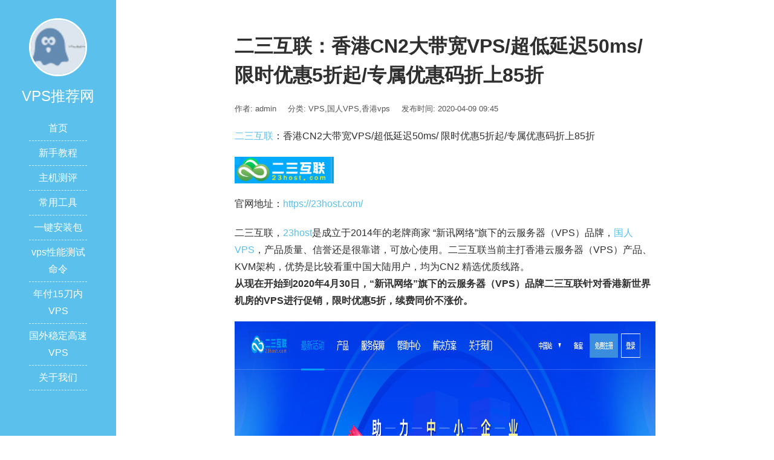

--- FILE ---
content_type: text/html; charset=UTF-8
request_url: https://www.vpsadd.com/7137.html
body_size: 9727
content:
<!DOCTYPE html>
<html lang="zh-Hans">
<head>
	<meta name="baidu-site-verification" content="codeva-LhWJMVB6l8" />
<meta charset="UTF-8">
<meta http-equiv="X-UA-Compatible" content="IE=edge">
<meta name="viewport" content="width=device-width, initial-scale=1, maximum-scale=1">
<title>二三互联：香港CN2大带宽VPS/超低延迟50ms/ 限时优惠5折起/专属优惠码折上85折</title>
<meta name="description" content="二三互联：香港CN2大带宽VPS/超低延迟50ms/ 限时优惠5折起/专属优惠码折上85折" />
<meta name="keywords" content="23host,二三互联,二三互联 优惠码,国人VPS,香港vps" />
<link rel="icon" href="https://www.vpsadd.com/wp-content/uploads/2023/12/cropped-template-32x32.png?v=1703306656" sizes="32x32" />
<link rel="icon" href="https://www.vpsadd.com/wp-content/uploads/2023/12/cropped-template-192x192.png?v=1703306656" sizes="192x192" />
<link rel="apple-touch-icon" href="https://www.vpsadd.com/wp-content/uploads/2023/12/cropped-template-180x180.png?v=1703306656" />
<meta name="msapplication-TileImage" content="https://www.vpsadd.com/wp-content/uploads/2023/12/cropped-template-270x270.png?v=1703306656" />
<link rel="stylesheet" href="https://www.vpsadd.com/wp-content/themes/JieStyle-Two-2.6.3/css/bootstrap.min.css">
<link rel="stylesheet" href="https://www.vpsadd.com/wp-content/themes/JieStyle-Two-2.6.3/css/fontawesome.min.css">
<link rel="stylesheet" href="https://www.vpsadd.com/wp-content/themes/JieStyle-Two-2.6.3/style.css">
<link rel="pingback" href="https://www.vpsadd.com/xmlrpc.php" />
<meta name='robots' content='max-image-preview:large' />
<link rel='stylesheet' id='wp-block-library-css' href='https://www.vpsadd.com/wp-includes/css/dist/block-library/style.min.css?ver=6.4.7' type='text/css' media='all' />
<style id='classic-theme-styles-inline-css' type='text/css'>
/*! This file is auto-generated */
.wp-block-button__link{color:#fff;background-color:#32373c;border-radius:9999px;box-shadow:none;text-decoration:none;padding:calc(.667em + 2px) calc(1.333em + 2px);font-size:1.125em}.wp-block-file__button{background:#32373c;color:#fff;text-decoration:none}
</style>
<style id='global-styles-inline-css' type='text/css'>
body{--wp--preset--color--black: #000000;--wp--preset--color--cyan-bluish-gray: #abb8c3;--wp--preset--color--white: #ffffff;--wp--preset--color--pale-pink: #f78da7;--wp--preset--color--vivid-red: #cf2e2e;--wp--preset--color--luminous-vivid-orange: #ff6900;--wp--preset--color--luminous-vivid-amber: #fcb900;--wp--preset--color--light-green-cyan: #7bdcb5;--wp--preset--color--vivid-green-cyan: #00d084;--wp--preset--color--pale-cyan-blue: #8ed1fc;--wp--preset--color--vivid-cyan-blue: #0693e3;--wp--preset--color--vivid-purple: #9b51e0;--wp--preset--gradient--vivid-cyan-blue-to-vivid-purple: linear-gradient(135deg,rgba(6,147,227,1) 0%,rgb(155,81,224) 100%);--wp--preset--gradient--light-green-cyan-to-vivid-green-cyan: linear-gradient(135deg,rgb(122,220,180) 0%,rgb(0,208,130) 100%);--wp--preset--gradient--luminous-vivid-amber-to-luminous-vivid-orange: linear-gradient(135deg,rgba(252,185,0,1) 0%,rgba(255,105,0,1) 100%);--wp--preset--gradient--luminous-vivid-orange-to-vivid-red: linear-gradient(135deg,rgba(255,105,0,1) 0%,rgb(207,46,46) 100%);--wp--preset--gradient--very-light-gray-to-cyan-bluish-gray: linear-gradient(135deg,rgb(238,238,238) 0%,rgb(169,184,195) 100%);--wp--preset--gradient--cool-to-warm-spectrum: linear-gradient(135deg,rgb(74,234,220) 0%,rgb(151,120,209) 20%,rgb(207,42,186) 40%,rgb(238,44,130) 60%,rgb(251,105,98) 80%,rgb(254,248,76) 100%);--wp--preset--gradient--blush-light-purple: linear-gradient(135deg,rgb(255,206,236) 0%,rgb(152,150,240) 100%);--wp--preset--gradient--blush-bordeaux: linear-gradient(135deg,rgb(254,205,165) 0%,rgb(254,45,45) 50%,rgb(107,0,62) 100%);--wp--preset--gradient--luminous-dusk: linear-gradient(135deg,rgb(255,203,112) 0%,rgb(199,81,192) 50%,rgb(65,88,208) 100%);--wp--preset--gradient--pale-ocean: linear-gradient(135deg,rgb(255,245,203) 0%,rgb(182,227,212) 50%,rgb(51,167,181) 100%);--wp--preset--gradient--electric-grass: linear-gradient(135deg,rgb(202,248,128) 0%,rgb(113,206,126) 100%);--wp--preset--gradient--midnight: linear-gradient(135deg,rgb(2,3,129) 0%,rgb(40,116,252) 100%);--wp--preset--font-size--small: 13px;--wp--preset--font-size--medium: 20px;--wp--preset--font-size--large: 36px;--wp--preset--font-size--x-large: 42px;--wp--preset--spacing--20: 0.44rem;--wp--preset--spacing--30: 0.67rem;--wp--preset--spacing--40: 1rem;--wp--preset--spacing--50: 1.5rem;--wp--preset--spacing--60: 2.25rem;--wp--preset--spacing--70: 3.38rem;--wp--preset--spacing--80: 5.06rem;--wp--preset--shadow--natural: 6px 6px 9px rgba(0, 0, 0, 0.2);--wp--preset--shadow--deep: 12px 12px 50px rgba(0, 0, 0, 0.4);--wp--preset--shadow--sharp: 6px 6px 0px rgba(0, 0, 0, 0.2);--wp--preset--shadow--outlined: 6px 6px 0px -3px rgba(255, 255, 255, 1), 6px 6px rgba(0, 0, 0, 1);--wp--preset--shadow--crisp: 6px 6px 0px rgba(0, 0, 0, 1);}:where(.is-layout-flex){gap: 0.5em;}:where(.is-layout-grid){gap: 0.5em;}body .is-layout-flow > .alignleft{float: left;margin-inline-start: 0;margin-inline-end: 2em;}body .is-layout-flow > .alignright{float: right;margin-inline-start: 2em;margin-inline-end: 0;}body .is-layout-flow > .aligncenter{margin-left: auto !important;margin-right: auto !important;}body .is-layout-constrained > .alignleft{float: left;margin-inline-start: 0;margin-inline-end: 2em;}body .is-layout-constrained > .alignright{float: right;margin-inline-start: 2em;margin-inline-end: 0;}body .is-layout-constrained > .aligncenter{margin-left: auto !important;margin-right: auto !important;}body .is-layout-constrained > :where(:not(.alignleft):not(.alignright):not(.alignfull)){max-width: var(--wp--style--global--content-size);margin-left: auto !important;margin-right: auto !important;}body .is-layout-constrained > .alignwide{max-width: var(--wp--style--global--wide-size);}body .is-layout-flex{display: flex;}body .is-layout-flex{flex-wrap: wrap;align-items: center;}body .is-layout-flex > *{margin: 0;}body .is-layout-grid{display: grid;}body .is-layout-grid > *{margin: 0;}:where(.wp-block-columns.is-layout-flex){gap: 2em;}:where(.wp-block-columns.is-layout-grid){gap: 2em;}:where(.wp-block-post-template.is-layout-flex){gap: 1.25em;}:where(.wp-block-post-template.is-layout-grid){gap: 1.25em;}.has-black-color{color: var(--wp--preset--color--black) !important;}.has-cyan-bluish-gray-color{color: var(--wp--preset--color--cyan-bluish-gray) !important;}.has-white-color{color: var(--wp--preset--color--white) !important;}.has-pale-pink-color{color: var(--wp--preset--color--pale-pink) !important;}.has-vivid-red-color{color: var(--wp--preset--color--vivid-red) !important;}.has-luminous-vivid-orange-color{color: var(--wp--preset--color--luminous-vivid-orange) !important;}.has-luminous-vivid-amber-color{color: var(--wp--preset--color--luminous-vivid-amber) !important;}.has-light-green-cyan-color{color: var(--wp--preset--color--light-green-cyan) !important;}.has-vivid-green-cyan-color{color: var(--wp--preset--color--vivid-green-cyan) !important;}.has-pale-cyan-blue-color{color: var(--wp--preset--color--pale-cyan-blue) !important;}.has-vivid-cyan-blue-color{color: var(--wp--preset--color--vivid-cyan-blue) !important;}.has-vivid-purple-color{color: var(--wp--preset--color--vivid-purple) !important;}.has-black-background-color{background-color: var(--wp--preset--color--black) !important;}.has-cyan-bluish-gray-background-color{background-color: var(--wp--preset--color--cyan-bluish-gray) !important;}.has-white-background-color{background-color: var(--wp--preset--color--white) !important;}.has-pale-pink-background-color{background-color: var(--wp--preset--color--pale-pink) !important;}.has-vivid-red-background-color{background-color: var(--wp--preset--color--vivid-red) !important;}.has-luminous-vivid-orange-background-color{background-color: var(--wp--preset--color--luminous-vivid-orange) !important;}.has-luminous-vivid-amber-background-color{background-color: var(--wp--preset--color--luminous-vivid-amber) !important;}.has-light-green-cyan-background-color{background-color: var(--wp--preset--color--light-green-cyan) !important;}.has-vivid-green-cyan-background-color{background-color: var(--wp--preset--color--vivid-green-cyan) !important;}.has-pale-cyan-blue-background-color{background-color: var(--wp--preset--color--pale-cyan-blue) !important;}.has-vivid-cyan-blue-background-color{background-color: var(--wp--preset--color--vivid-cyan-blue) !important;}.has-vivid-purple-background-color{background-color: var(--wp--preset--color--vivid-purple) !important;}.has-black-border-color{border-color: var(--wp--preset--color--black) !important;}.has-cyan-bluish-gray-border-color{border-color: var(--wp--preset--color--cyan-bluish-gray) !important;}.has-white-border-color{border-color: var(--wp--preset--color--white) !important;}.has-pale-pink-border-color{border-color: var(--wp--preset--color--pale-pink) !important;}.has-vivid-red-border-color{border-color: var(--wp--preset--color--vivid-red) !important;}.has-luminous-vivid-orange-border-color{border-color: var(--wp--preset--color--luminous-vivid-orange) !important;}.has-luminous-vivid-amber-border-color{border-color: var(--wp--preset--color--luminous-vivid-amber) !important;}.has-light-green-cyan-border-color{border-color: var(--wp--preset--color--light-green-cyan) !important;}.has-vivid-green-cyan-border-color{border-color: var(--wp--preset--color--vivid-green-cyan) !important;}.has-pale-cyan-blue-border-color{border-color: var(--wp--preset--color--pale-cyan-blue) !important;}.has-vivid-cyan-blue-border-color{border-color: var(--wp--preset--color--vivid-cyan-blue) !important;}.has-vivid-purple-border-color{border-color: var(--wp--preset--color--vivid-purple) !important;}.has-vivid-cyan-blue-to-vivid-purple-gradient-background{background: var(--wp--preset--gradient--vivid-cyan-blue-to-vivid-purple) !important;}.has-light-green-cyan-to-vivid-green-cyan-gradient-background{background: var(--wp--preset--gradient--light-green-cyan-to-vivid-green-cyan) !important;}.has-luminous-vivid-amber-to-luminous-vivid-orange-gradient-background{background: var(--wp--preset--gradient--luminous-vivid-amber-to-luminous-vivid-orange) !important;}.has-luminous-vivid-orange-to-vivid-red-gradient-background{background: var(--wp--preset--gradient--luminous-vivid-orange-to-vivid-red) !important;}.has-very-light-gray-to-cyan-bluish-gray-gradient-background{background: var(--wp--preset--gradient--very-light-gray-to-cyan-bluish-gray) !important;}.has-cool-to-warm-spectrum-gradient-background{background: var(--wp--preset--gradient--cool-to-warm-spectrum) !important;}.has-blush-light-purple-gradient-background{background: var(--wp--preset--gradient--blush-light-purple) !important;}.has-blush-bordeaux-gradient-background{background: var(--wp--preset--gradient--blush-bordeaux) !important;}.has-luminous-dusk-gradient-background{background: var(--wp--preset--gradient--luminous-dusk) !important;}.has-pale-ocean-gradient-background{background: var(--wp--preset--gradient--pale-ocean) !important;}.has-electric-grass-gradient-background{background: var(--wp--preset--gradient--electric-grass) !important;}.has-midnight-gradient-background{background: var(--wp--preset--gradient--midnight) !important;}.has-small-font-size{font-size: var(--wp--preset--font-size--small) !important;}.has-medium-font-size{font-size: var(--wp--preset--font-size--medium) !important;}.has-large-font-size{font-size: var(--wp--preset--font-size--large) !important;}.has-x-large-font-size{font-size: var(--wp--preset--font-size--x-large) !important;}
.wp-block-navigation a:where(:not(.wp-element-button)){color: inherit;}
:where(.wp-block-post-template.is-layout-flex){gap: 1.25em;}:where(.wp-block-post-template.is-layout-grid){gap: 1.25em;}
:where(.wp-block-columns.is-layout-flex){gap: 2em;}:where(.wp-block-columns.is-layout-grid){gap: 2em;}
.wp-block-pullquote{font-size: 1.5em;line-height: 1.6;}
</style>
<link rel="icon" href="https://www.vpsadd.com/wp-content/uploads/2023/12/cropped-template-32x32.png?v=1703306656" sizes="32x32" />
<link rel="icon" href="https://www.vpsadd.com/wp-content/uploads/2023/12/cropped-template-192x192.png?v=1703306656" sizes="192x192" />
<link rel="apple-touch-icon" href="https://www.vpsadd.com/wp-content/uploads/2023/12/cropped-template-180x180.png?v=1703306656" />
<meta name="msapplication-TileImage" content="https://www.vpsadd.com/wp-content/uploads/2023/12/cropped-template-270x270.png?v=1703306656" />
<style type="text/css">
    a{color:}
    a:hover{color:!important}
    #header{background-color:}
    .widget .widget-title::after{background-color:}
    .uptop{border-left-color:}
    #titleBar .toggle:before{background:}
</style>
</head>

<body>
<header id="header">
    <div class="avatar"><a href="https://www.vpsadd.com" title="VPS推荐网"><img src="https://www.vpsadd.com/wp-content/uploads/2023/12/template.png" alt="VPS推荐网" class="img-circle" width="50%"></a></div>
    <h1 id="name">VPS推荐网</h1>
    <div class="sns">
                                            </div>
    <div class="nav">
        <ul><li><a href="https://vpsadd.com/">首页</a></li>
<li><a href="https://vpsadd.com/?cat=9">新手教程</a></li>
<li><a href="https://www.vpsadd.com/category/vps/vps-cheping">主机测评</a></li>
<li><a href="https://www.vpsadd.com/%e5%b8%b8%e7%94%a8%e5%b7%a5%e5%85%b7">常用工具</a></li>
<li><a href="https://vpsadd.com/?p=4603">一键安装包</a></li>
<li><a href="https://vpsadd.com/?p=261">vps性能测试命令</a></li>
<li><a href="https://www.vpsadd.com/%e7%9b%ae%e5%89%8d%e7%bd%91%e7%bb%9c%e4%b8%8a%e5%b9%b4%e4%bb%9815%e5%88%80%e5%86%85vps%e6%b1%87%e6%80%bb%e6%95%b4%e7%90%8620141012">年付15刀内VPS</a></li>
<li><a href="http://yz9.net/?page_id=810">国外稳定高速VPS</a></li>
<li><a href="https://www.vpsadd.com/%e5%85%b3%e4%ba%8e%e6%88%91%e4%bb%ac">关于我们</a></li>
</ul>    </div>
    </header>
<div id="main">
    <article class="col-md-8 col-md-offset-2 view clearfix">
        <h1 class="view-title">二三互联：香港CN2大带宽VPS/超低延迟50ms/ 限时优惠5折起/专属优惠码折上85折</h1>
        <div class="view-meta">
            <span>作者: admin</span>
            <span>分类: <a href="https://www.vpsadd.com/category/vps" rel="category tag">VPS</a>,<a href="https://www.vpsadd.com/category/vps/guorenvps" rel="category tag">国人VPS</a>,<a href="https://www.vpsadd.com/category/vps/hongkongvps" rel="category tag">香港vps</a></span>
            <span>发布时间: 2020-04-09 09:45</span>
            <span></span>
        </div>
        <div class="view-content">
<p><span class='wp_keywordlink_affiliate'><a href="https://www.vpsadd.com/tag/%e4%ba%8c%e4%b8%89%e4%ba%92%e8%81%94" title="View all posts in 二三互联" target="_blank">二三互联</a></span>：香港CN2大带宽VPS/超低延迟50ms/ 限时优惠5折起/专属优惠码折上85折</p>
<p><a href="https://23host.com/?u=25B5A6" target="_blank"><img decoding="async" class="alignnone size-full wp-image-7139" src="http://vpsadd.com/wp-content/uploads/2020/04/23host_logo.png" alt="23host_logo" width="164" height="44" /></a></p>
<p>官网地址：<a href="https://23host.com/?u=25B5A6" target="_blank">https://23host.com/</a></p>
<p>二三互联，<span class='wp_keywordlink_affiliate'><a href="https://www.vpsadd.com/tag/23host" title="View all posts in 23host" target="_blank">23host</a></span>是成立于2014年的老牌商家 “新讯网络”旗下的云服务器（VPS）品牌，<span class='wp_keywordlink'><a href="http://vpsadd.com/?cat=6" title="国人VPS" target="_blank">国人VPS</a></span>，产品质量、信誉还是很靠谱，可放心使用。二三互联当前主打香港云服务器（VPS）产品、KVM架构，优势是比较看重中国大陆用户，均为CN2 精选优质线路。<br />
<strong>从现在开始到2020年4月30日，“新讯网络”旗下的云服务器（VPS）品牌二三互联针对香港新世界机房的VPS进行促销，限时优惠5折，续费同价不涨价。</strong></p>
<p><a href="http://vpsadd.com/wp-content/uploads/2020/04/图片1.png"><img fetchpriority="high" decoding="async" class="alignnone size-full wp-image-7138" src="http://vpsadd.com/wp-content/uploads/2020/04/图片1.png" alt="图片1" width="1313" height="659" srcset="https://www.vpsadd.com/wp-content/uploads/2020/04/图片1.png 1313w, https://www.vpsadd.com/wp-content/uploads/2020/04/图片1-300x151.png 300w, https://www.vpsadd.com/wp-content/uploads/2020/04/图片1-1024x514.png 1024w, https://www.vpsadd.com/wp-content/uploads/2020/04/图片1-200x100.png 200w" sizes="(max-width: 1313px) 100vw, 1313px" /></a></p>
<p>最新优惠码<br />
<strong><span style="color: #ff0000;">优惠码：<span style="color: #000000;">F232C0</span>  使用此优惠码，新用户首次购买云服务器、云虚拟主机可在活动价格基础上再享受85折优惠！</span></strong><br />
<strong>方案整理</strong></p>
<table>
<tbody>
<tr>
<td width="65"><strong><b>C</b></strong><strong><b>PU</b></strong></td>
<td width="66"><strong><b>内存</b></strong></td>
<td width="66"><strong><b>硬盘</b></strong></td>
<td width="56"><strong><b>带宽</b></strong></td>
<td width="66"><strong><b>IP数量</b></strong></td>
<td width="89"><strong><b>价格</b></strong></td>
<td width="66"><strong><b>购买</b></strong></td>
</tr>
<tr>
<td width="65"><strong><b>1 </b></strong><strong><b>核</b></strong></td>
<td width="66"><strong><b>1GB</b></strong></td>
<td width="66"><strong><b>50GB</b></strong></td>
<td width="56"><strong><b>1M</b></strong></td>
<td width="66"><strong><b>1 IPv4</b></strong></td>
<td width="89"><strong><b>¥</b></strong><strong><b>24.65/</b></strong><strong><b>月</b></strong></td>
<td width="66"><a href="https://23host.com/?u=25B5A6" target="_blank">现在订购</a></td>
</tr>
<tr>
<td width="65"><strong><b>1 </b></strong><strong><b>核</b></strong></td>
<td width="66"><strong><b>2GB</b></strong></td>
<td width="66"><strong><b>50GB</b></strong></td>
<td width="56"><strong><b>2M</b></strong></td>
<td width="66"><strong><b>1 IPv4</b></strong></td>
<td width="89"><strong><b>¥</b></strong><strong><b>48.03/</b></strong><strong><b>月</b></strong></td>
<td width="66"><a href="https://www.23host.com/?u=25B5A6">现在订购</a></td>
</tr>
<tr>
<td width="65"><strong><b>2 </b></strong><strong><b>核</b></strong></td>
<td width="66"><strong><b>2GB</b></strong></td>
<td width="66"><strong><b>50GB</b></strong></td>
<td width="56"><strong><b>2M</b></strong></td>
<td width="66"><strong><b>1 IPv4</b></strong></td>
<td width="89"><strong><b>¥</b></strong><strong><b>53.98/</b></strong><strong><b>月</b></strong></td>
<td width="66"><a href="https://www.23host.com/?u=25B5A6">现在订购</a></td>
</tr>
<tr>
<td width="65"><strong><b>2 </b></strong><strong><b>核</b></strong></td>
<td width="66"><strong><b>4GB</b></strong></td>
<td width="66"><strong><b>50GB</b></strong></td>
<td width="56"><strong><b>3M</b></strong></td>
<td width="66"><strong><b>1 IPv4</b></strong></td>
<td width="89"><strong><b>¥</b></strong><strong><b>87.55/</b></strong><strong><b>月</b></strong></td>
<td width="66"><a href="https://www.23host.com/?u=25B5A6">现在订购</a></td>
</tr>
<tr>
<td width="65"><strong><b>4</b></strong><strong><b>核</b></strong></td>
<td width="66"><strong><b>4GB</b></strong></td>
<td width="66"><strong><b>50GB</b></strong></td>
<td width="56"><strong><b>3M</b></strong></td>
<td width="66"><strong><b>1 IPv4</b></strong></td>
<td width="89"><strong><b>¥</b></strong><strong><b>215.9/</b></strong><strong><b>月</b></strong></td>
<td width="66"><a href="https://www.23host.com/?u=25B5A6">现在订购</a></td>
</tr>
<tr>
<td width="65"><strong><b>4</b></strong><strong><b>核</b></strong></td>
<td width="66"><strong><b>8GB</b></strong></td>
<td width="66"><strong><b>50GB</b></strong></td>
<td width="56"><strong><b>5M</b></strong></td>
<td width="66"><strong><b>1 IPv4</b></strong></td>
<td width="89"><strong><b>¥</b></strong><strong><b>365.5/</b></strong><strong><b>月</b></strong></td>
<td width="66"><a href="https://www.23host.com/?u=25B5A6">现在订购</a></td>
</tr>
<tr>
<td width="65"><strong><b>8核</b></strong></td>
<td width="66"><strong><b>16GB</b></strong></td>
<td width="66"><strong><b>50GB</b></strong></td>
<td width="56"><strong><b>5M</b></strong></td>
<td width="66"><strong><b>1 IPv4</b></strong></td>
<td width="89"><strong><b>¥</b></strong><strong><b>595/</b></strong><strong><b>月</b></strong></td>
<td width="66"><a href="https://www.23host.com/?u=25B5A6">现在订购</a></td>
</tr>
</tbody>
</table>
<p><strong><b><br />
机房测试IP</b></strong><strong><b>：</b></strong><strong><b>43.226.124.254</b></strong></p>
<p>拿到一台它家的小鸡，抽空会评测下，欢迎关注。</p>
        </div>
        <section class="view-tag">
            <div class="pull-left"><i class="fas fa-tags"></i> <a href="https://www.vpsadd.com/tag/23host" rel="tag">23host</a><a href="https://www.vpsadd.com/tag/%e4%ba%8c%e4%b8%89%e4%ba%92%e8%81%94" rel="tag">二三互联</a><a href="https://www.vpsadd.com/tag/%e4%ba%8c%e4%b8%89%e4%ba%92%e8%81%94-%e4%bc%98%e6%83%a0%e7%a0%81" rel="tag">二三互联 优惠码</a><a href="https://www.vpsadd.com/tag/%e5%9b%bd%e4%ba%bavps" rel="tag">国人VPS</a><a href="https://www.vpsadd.com/tag/%e9%a6%99%e6%b8%afvps" rel="tag">香港vps</a></div>
        </section>
                <section id="comments">
            	<div id="respond" class="comment-respond">
		<h4 id="reply-title" class="comment-reply-title">发表回复 <small><a rel="nofollow" id="cancel-comment-reply-link" href="/7137.html#respond" style="display:none;">取消回复</a></small></h4><form action="https://www.vpsadd.com/wp-comments-post.php" method="post" id="commentform" class="comment-form"><p class="comment-notes"><span id="email-notes">您的邮箱地址不会被公开。</span> <span class="required-field-message">必填项已用 <span class="required">*</span> 标注</span></p><div class="comment form-group has-feedback"><textarea class="form-control" id="comment" placeholder=" " name="comment" rows="5" aria-required="true" required  onkeydown="if(event.ctrlKey){if(event.keyCode==13){document.getElementById('submit').click();return false}};"></textarea></div><div class="comment-form-author form-group has-feedback"><div class="input-group"><div class="input-group-addon"><i class="fas fa-user"></i></div><input class="form-control" placeholder="昵称" id="author" name="author" type="text" value="" " size="30" /><span class="form-control-feedback required">*</span></div></div>
<div class="comment-form-email form-group has-feedback"><div class="input-group"><div class="input-group-addon"><i class="fas fa-envelope"></i></div><input class="form-control" placeholder="邮箱" id="email" name="email" type="text" value="" " size="30" /><span class="form-control-feedback required">*</span></div></div>
<div class="comment-form-url form-group has-feedback"><div class="input-group"><div class="input-group-addon"><i class="fas fa-link"></i></div><input class="form-control" placeholder="网站" id="url" name="url" type="text" value="" " size="30" /></div></div>
<p class="comment-form-cookies-consent"><input id="wp-comment-cookies-consent" name="wp-comment-cookies-consent" type="checkbox" value="yes" /> <label for="wp-comment-cookies-consent">在此浏览器中保存我的显示名称、邮箱地址和网站地址，以便下次评论时使用。</label></p>
<p class="form-submit"><input name="submit" type="submit" id="submit" class="btn btn-primary" value="发表评论" /> <input type='hidden' name='comment_post_ID' value='7137' id='comment_post_ID' />
<input type='hidden' name='comment_parent' id='comment_parent' value='0' />
</p><p style="display: none;"><input type="hidden" id="akismet_comment_nonce" name="akismet_comment_nonce" value="e1148dd8b4" /></p><p style="display: none;"><input type="hidden" id="ak_js" name="ak_js" value="186"/></p></form>	</div><!-- #respond -->
	<p class="akismet_comment_form_privacy_notice">此站点使用Akismet来减少垃圾评论。<a href="https://akismet.com/privacy/" target="_blank" rel="nofollow noopener">了解我们如何处理您的评论数据</a>。</p>        </section>
    </article>
    <section class="col-md-8 col-md-offset-2 clearfix">
    <div class="read">
        <div class="read-head"><i class="fas fa-book"></i> 更多阅读</div>
        <div class="read-list row">
            <div class="col-md-6">
                <ul>
                    
<li><a href="https://www.vpsadd.com/9828.html" target="_blank" >lightlayer：10Gbps~40Gbps大带宽服务器5折/菲律宾服务器/日本云服务器7折$6.3/月起/优化网络国内直连</a></li>
<li><a href="https://www.vpsadd.com/9829.html" target="_blank" >Justhost：西雅图/达拉斯/立陶宛/阿尔巴利亚机房限时5折$2.34/月起</a></li>
<li><a href="https://www.vpsadd.com/9830.html" target="_blank" >edgenat：暑假7折特惠云服务器低至23元/月/可选香港(住宅IP/直连)/韩国SK(原生IP)/美国三网AS4837</a></li>
<li><a href="https://www.vpsadd.com/9831.html" target="_blank" >RackNerd：$10.96/年/1GB内存/20GB SSD空间/2TB流量/1Gbps端口/KVM/洛杉矶DC03/纽约/加拿大</a></li>
<li><a href="https://www.vpsadd.com/9832.html" target="_blank" >HostDare:推出AMD EPYC系列三网优化线路VPS(CN2 GIA/CUIIVIP/CMIN2)年付25美元起</a></li>
<li><a href="https://www.vpsadd.com/9833.html" target="_blank" >UFOVPS：全场VPS月付7.9折起/充200送50元/香港/日本/美国机房/可选CN2 GIA网络</a></li>
<li><a href="https://www.vpsadd.com/9834.html" target="_blank" >vmiss新增美国三网优化VPS(CN2GIA/CUII/CMIN2)/500M带宽/低至20元/月</a></li>
<li><a href="https://www.vpsadd.com/9835.html" target="_blank" >OneTechCloud：香港VPS月付25元起,美国VPS月付27元起,可选CN2 GIA/AS4837AS9929/原生IP双ISP等</a></li>
<li><a href="https://www.vpsadd.com/9836.html" target="_blank" >666clouds：美西原生IP双ISP新增全新NTT段IP月付50元起</a></li>
<li><a href="https://www.vpsadd.com/9837.html" target="_blank" >locvps：全场VPS季付7折/秒杀低至128元/年/香港(CMI/CTG/CN2)/韩国BGP/日本(KDDI/软银)/美国(BGP/CN2)</a></li>                </ul>
            </div>
            <div class="col-md-6">
                <ul>
                                    <li><a href="https://www.vpsadd.com/2236.html" title="优惠：CyclonesServers $30/年/1GB内存/20GB空间/600GB流量/KVM/洛杉矶">优惠：CyclonesServers $30/年/1GB内存/20GB空间/600GB流量/KVM/洛杉矶</a></li>
                                    <li><a href="https://www.vpsadd.com/8595.html" title="LOCVPS：新上日本软银线路VPS,原生IP,8折优惠促销">LOCVPS：新上日本软银线路VPS,原生IP,8折优惠促销</a></li>
                                    <li><a href="https://www.vpsadd.com/9227.html" title="megalayer：CN2网络VPS/不限流量/低至199元/年/可选香港/美国/新加坡/菲律宾机房">megalayer：CN2网络VPS/不限流量/低至199元/年/可选香港/美国/新加坡/菲律宾机房</a></li>
                                    <li><a href="https://www.vpsadd.com/3846.html" title="消息：魔方云 520节日特殊优惠码 美国与新加坡">消息：魔方云 520节日特殊优惠码 美国与新加坡</a></li>
                                    <li><a href="https://www.vpsadd.com/4382.html" title="alphavps 低价年付VPS，12欧起，KVM+OVZ，5个可选机房">alphavps 低价年付VPS，12欧起，KVM+OVZ，5个可选机房</a></li>
                                    <li><a href="https://www.vpsadd.com/9215.html" title="JuHost：香港九龙VPS六折$2.99/月起/1G内存/20G SSD/100M带宽">JuHost：香港九龙VPS六折$2.99/月起/1G内存/20G SSD/100M带宽</a></li>
                                    <li><a href="https://www.vpsadd.com/1453.html" title="三折:UltraVPS 10.5刀/年/KVM-512MB/10G/1TB/2IP拉斯维加斯&#038;西雅图">三折:UltraVPS 10.5刀/年/KVM-512MB/10G/1TB/2IP拉斯维加斯&#038;西雅图</a></li>
                                    <li><a href="https://www.vpsadd.com/4843.html" title="Catalyst Host：$12/年/256MB内存/10GB空间/333TB流量/10Gbps/OVZ/西雅图">Catalyst Host：$12/年/256MB内存/10GB空间/333TB流量/10Gbps/OVZ/西雅图</a></li>
                                    <li><a href="https://www.vpsadd.com/1006.html" title="便宜:Ramnode 15刀/年/OVZ/128MB/80GB/500GB 洛杉矶">便宜:Ramnode 15刀/年/OVZ/128MB/80GB/500GB 洛杉矶</a></li>
                                    <li><a href="https://www.vpsadd.com/2715.html" title="测评:SafeHouse $15/年/KVM/1核/256M/5G/500G/1Gbps 洛杉矶">测评:SafeHouse $15/年/KVM/1核/256M/5G/500G/1Gbps 洛杉矶</a></li>
                                </ul>
            </div>
        </div>
    </div>
    <div class="read">
        <div class="read-head"><i class="fas fa-tags"></i> 标签云</div>
        <div class="read-list">
            <a href="https://www.vpsadd.com/tag/80vps" class="tag-cloud-link tag-link-427 tag-link-position-1" style="color:#fb11f8;font-size: 10.444444444444pt;" aria-label="80VPS (36 项);">80VPS</a>
<a href="https://www.vpsadd.com/tag/bandwagonhost" class="tag-cloud-link tag-link-31 tag-link-position-2" style="color:#c5a7d0;font-size: 10.888888888889pt;" aria-label="Bandwagonhost (38 项);">Bandwagonhost</a>
<a href="https://www.vpsadd.com/tag/cloudcone" class="tag-cloud-link tag-link-1819 tag-link-position-3" style="color:#bad6ec;font-size: 15.333333333333pt;" aria-label="Cloudcone (60 项);">Cloudcone</a>
<a href="https://www.vpsadd.com/tag/cloudcone-vps" class="tag-cloud-link tag-link-1821 tag-link-position-4" style="color:#ccfa37;font-size: 13.777777777778pt;" aria-label="Cloudcone vps (51 项);">Cloudcone vps</a>
<a href="https://www.vpsadd.com/tag/cloudcone-%e4%bc%98%e6%83%a0%e7%a0%81" class="tag-cloud-link tag-link-1876 tag-link-position-5" style="color:#bee379;font-size: 10.222222222222pt;" aria-label="CloudCone 优惠码 (35 项);">CloudCone 优惠码</a>
<a href="https://www.vpsadd.com/tag/diyvm" class="tag-cloud-link tag-link-668 tag-link-position-6" style="color:#be702e;font-size: 8pt;" aria-label="DiyVM (28 项);">DiyVM</a>
<a href="https://www.vpsadd.com/tag/dmit" class="tag-cloud-link tag-link-1940 tag-link-position-7" style="color:#78f46c;font-size: 8.6666666666667pt;" aria-label="dmit (30 项);">dmit</a>
<a href="https://www.vpsadd.com/tag/edgenat" class="tag-cloud-link tag-link-2681 tag-link-position-8" style="color:#ee4306;font-size: 10.444444444444pt;" aria-label="EdgeNat (36 项);">EdgeNat</a>
<a href="https://www.vpsadd.com/tag/edgenat-vps" class="tag-cloud-link tag-link-2682 tag-link-position-9" style="color:#f6342f;font-size: 9.1111111111111pt;" aria-label="EdgeNat vps (31 项);">EdgeNat vps</a>
<a href="https://www.vpsadd.com/tag/edgenat-%e4%bc%98%e6%83%a0%e7%a0%81" class="tag-cloud-link tag-link-2786 tag-link-position-10" style="color:#2d723d;font-size: 9.1111111111111pt;" aria-label="edgeNAT 优惠码 (31 项);">edgeNAT 优惠码</a>
<a href="https://www.vpsadd.com/tag/hostdare" class="tag-cloud-link tag-link-1058 tag-link-position-11" style="color:#48d884;font-size: 15.333333333333pt;" aria-label="HostDare (61 项);">HostDare</a>
<a href="https://www.vpsadd.com/tag/hostdare-vps" class="tag-cloud-link tag-link-1059 tag-link-position-12" style="color:#98912c;font-size: 13.333333333333pt;" aria-label="HostDare vps (49 项);">HostDare vps</a>
<a href="https://www.vpsadd.com/tag/hostdare-%e4%bc%98%e6%83%a0%e7%a0%81" class="tag-cloud-link tag-link-1060 tag-link-position-13" style="color:#2de169;font-size: 12.888888888889pt;" aria-label="HostDare 优惠码 (47 项);">HostDare 优惠码</a>
<a href="https://www.vpsadd.com/tag/hosteons" class="tag-cloud-link tag-link-2153 tag-link-position-14" style="color:#c23318;font-size: 10.444444444444pt;" aria-label="hosteons (36 项);">hosteons</a>
<a href="https://www.vpsadd.com/tag/hosteons-vps" class="tag-cloud-link tag-link-2154 tag-link-position-15" style="color:#467b9;font-size: 10.222222222222pt;" aria-label="hosteons vps (35 项);">hosteons vps</a>
<a href="https://www.vpsadd.com/tag/hosteons-%e4%bc%98%e6%83%a0%e7%a0%81" class="tag-cloud-link tag-link-2156 tag-link-position-16" style="color:#c2b777;font-size: 8.4444444444444pt;" aria-label="hosteons 优惠码 (29 项);">hosteons 优惠码</a>
<a href="https://www.vpsadd.com/tag/hostkvm" class="tag-cloud-link tag-link-505 tag-link-position-17" style="color:#2a96bc;font-size: 13.777777777778pt;" aria-label="HostKvm (51 项);">HostKvm</a>
<a href="https://www.vpsadd.com/tag/hostkvm-vps" class="tag-cloud-link tag-link-1171 tag-link-position-18" style="color:#43e45a;font-size: 10.666666666667pt;" aria-label="HostKVM vps (37 项);">HostKVM vps</a>
<a href="https://www.vpsadd.com/tag/hostkvm-%e4%bc%98%e6%83%a0%e7%a0%81" class="tag-cloud-link tag-link-506 tag-link-position-19" style="color:#2ee584;font-size: 9.7777777777778pt;" aria-label="HostKvm 优惠码 (34 项);">HostKvm 优惠码</a>
<a href="https://www.vpsadd.com/tag/hostodo" class="tag-cloud-link tag-link-408 tag-link-position-20" style="color:#72158;font-size: 12.888888888889pt;" aria-label="hostodo (47 项);">hostodo</a>
<a href="https://www.vpsadd.com/tag/hostodo-vps" class="tag-cloud-link tag-link-409 tag-link-position-21" style="color:#c8af16;font-size: 10.888888888889pt;" aria-label="hostodo vps (38 项);">hostodo vps</a>
<a href="https://www.vpsadd.com/tag/hostus" class="tag-cloud-link tag-link-107 tag-link-position-22" style="color:#31b187;font-size: 9.3333333333333pt;" aria-label="HostUS (32 项);">HostUS</a>
<a href="https://www.vpsadd.com/tag/kvmla" class="tag-cloud-link tag-link-102 tag-link-position-23" style="color:#39abb3;font-size: 9.5555555555556pt;" aria-label="KVMLA (33 项);">KVMLA</a>
<a href="https://www.vpsadd.com/tag/linode" class="tag-cloud-link tag-link-253 tag-link-position-24" style="color:#bf172d;font-size: 9.3333333333333pt;" aria-label="linode (32 项);">linode</a>
<a href="https://www.vpsadd.com/tag/locvps" class="tag-cloud-link tag-link-93 tag-link-position-25" style="color:#8e8b61;font-size: 15.333333333333pt;" aria-label="LOCVPS (60 项);">LOCVPS</a>
<a href="https://www.vpsadd.com/tag/locvps-vps" class="tag-cloud-link tag-link-1240 tag-link-position-26" style="color:#3f655;font-size: 10.444444444444pt;" aria-label="LOCVPS vps (36 项);">LOCVPS vps</a>
<a href="https://www.vpsadd.com/tag/locvps-%e4%bc%98%e6%83%a0%e7%a0%81" class="tag-cloud-link tag-link-738 tag-link-position-27" style="color:#aae392;font-size: 11.777777777778pt;" aria-label="LocVPS 优惠码 (42 项);">LocVPS 优惠码</a>
<a href="https://www.vpsadd.com/tag/racknerd" class="tag-cloud-link tag-link-2613 tag-link-position-28" style="color:#869e58;font-size: 15.777777777778pt;" aria-label="racknerd (63 项);">racknerd</a>
<a href="https://www.vpsadd.com/tag/racknerd-vps" class="tag-cloud-link tag-link-2614 tag-link-position-29" style="color:#f80df2;font-size: 14.666666666667pt;" aria-label="racknerd vps (56 项);">racknerd vps</a>
<a href="https://www.vpsadd.com/tag/racknerd-%e4%bc%98%e6%83%a0%e7%a0%81" class="tag-cloud-link tag-link-2616 tag-link-position-30" style="color:#edbc79;font-size: 13.555555555556pt;" aria-label="racknerd 优惠码 (50 项);">racknerd 优惠码</a>
<a href="https://www.vpsadd.com/tag/raksmart" class="tag-cloud-link tag-link-1274 tag-link-position-31" style="color:#b5dfe4;font-size: 14pt;" aria-label="RakSmart (53 项);">RakSmart</a>
<a href="https://www.vpsadd.com/tag/raksmart%e3%80%80vps" class="tag-cloud-link tag-link-1275 tag-link-position-32" style="color:#f64d54;font-size: 11.333333333333pt;" aria-label="RakSmart　vps (40 项);">RakSmart　vps</a>
<a href="https://www.vpsadd.com/tag/raksmart-%e4%bc%98%e6%83%a0%e7%a0%81" class="tag-cloud-link tag-link-1277 tag-link-position-33" style="color:#5a0ec2;font-size: 9.7777777777778pt;" aria-label="RakSmart 优惠码 (34 项);">RakSmart 优惠码</a>
<a href="https://www.vpsadd.com/tag/virmach" class="tag-cloud-link tag-link-126 tag-link-position-34" style="color:#5b7e58;font-size: 16pt;" aria-label="VirMach (65 项);">VirMach</a>
<a href="https://www.vpsadd.com/tag/virmach-vps" class="tag-cloud-link tag-link-822 tag-link-position-35" style="color:#adb7da;font-size: 9.1111111111111pt;" aria-label="VirMach vps (31 项);">VirMach vps</a>
<a href="https://www.vpsadd.com/tag/virmach-%e4%bc%98%e6%83%a0%e7%a0%81" class="tag-cloud-link tag-link-472 tag-link-position-36" style="color:#b4d50d;font-size: 12.222222222222pt;" aria-label="VirMach 优惠码 (44 项);">VirMach 优惠码</a>
<a href="https://www.vpsadd.com/tag/vultr" class="tag-cloud-link tag-link-197 tag-link-position-37" style="color:#5781a0;font-size: 13.111111111111pt;" aria-label="VULTR (48 项);">VULTR</a>
<a href="https://www.vpsadd.com/tag/%e4%be%bf%e5%ae%9cvps" class="tag-cloud-link tag-link-32 tag-link-position-38" style="color:#3dd246;font-size: 18.666666666667pt;" aria-label="便宜VPS (86 项);">便宜VPS</a>
<a href="https://www.vpsadd.com/tag/%e5%82%b2%e6%b8%b8%e4%b8%bb%e6%9c%ba" class="tag-cloud-link tag-link-520 tag-link-position-39" style="color:#d63f2b;font-size: 8.4444444444444pt;" aria-label="傲游主机 (29 项);">傲游主机</a>
<a href="https://www.vpsadd.com/tag/%e5%9b%bd%e4%ba%bavps" class="tag-cloud-link tag-link-41 tag-link-position-40" style="color:#a5b38d;font-size: 16.888888888889pt;" aria-label="国人VPS (72 项);">国人VPS</a>
<a href="https://www.vpsadd.com/tag/%e6%90%ac%e7%93%a6%e5%b7%a5" class="tag-cloud-link tag-link-148 tag-link-position-41" style="color:#ff6cc;font-size: 15.777777777778pt;" aria-label="搬瓦工 (63 项);">搬瓦工</a>
<a href="https://www.vpsadd.com/tag/%e6%96%b0%e5%8a%a0%e5%9d%a1vps" class="tag-cloud-link tag-link-817 tag-link-position-42" style="color:#5b1e3c;font-size: 10.888888888889pt;" aria-label="新加坡vps (38 项);">新加坡vps</a>
<a href="https://www.vpsadd.com/tag/%e6%97%a5%e6%9c%acvps" class="tag-cloud-link tag-link-1246 tag-link-position-43" style="color:#25d981;font-size: 14.666666666667pt;" aria-label="日本vps (57 项);">日本vps</a>
<a href="https://www.vpsadd.com/tag/%e7%be%8e%e5%9b%bdvps" class="tag-cloud-link tag-link-47 tag-link-position-44" style="color:#29363;font-size: 20.888888888889pt;" aria-label="美国VPS (109 项);">美国VPS</a>
<a href="https://www.vpsadd.com/tag/%e9%a6%99%e6%b8%afvps" class="tag-cloud-link tag-link-182 tag-link-position-45" style="color:#3d7cc5;font-size: 22pt;" aria-label="香港vps (123 项);">香港vps</a>        </div>
    </div>
    </section>
</div>
<!--modal-->
<div class="modal fade" id="myModal" tabindex="-1" role="dialog" aria-labelledby="myModalLabel">
    <div class="modal-dialog" role="document">
        <div class="modal-content single-dashang">
            <div class="modal-header">
                <button type="button" class="close" data-dismiss="modal" aria-label="Close"><span>&times;</span></button>
                <h4 class="modal-title" id="myModalLabel"><i class="fas fa-gift"></i> 赞赏支持</h4>
            </div>
            <div class="modal-body text-center">
                <p><img src=""><img src=""></p>
                <p>扫描二维码，输入您要赞赏的金额</p>
                <p>赞赏不用多，心意到了即可</p>
            </div>
        </div>
    </div>
</div>
<!--modal-->
<div class="footer_search visible-xs visible-sm">
    <form id="searchform" action="https://www.vpsadd.com">
        <div class="input-group">
            <input type="search" class="form-control" placeholder="搜索…" value="" name="s">
            <span class="input-group-btn"><button class="btn btn-default" type="submit"><i class="fas fa-search"></i></button></span>
        </div>
    </form>
</div>
<footer id="footer">
    <div class="copyright">
        <p><i class="far fa-copyright"></i> 2012 <b></b></p>
        <p>Powered by <b>WordPress</b>. Theme by <a href="https://tangjie.me/jiestyle-two" data-toggle="tooltip" data-placement="top" title="WordPress 主题模板" target="_blank"><b>JieStyle Two</b></a>
		<a href="https://www.vpsadd.com/sitemap.xml/">Sitemap</a>
			|  </p>
    </div>
    </footer>
<script type="text/javascript" src="https://www.vpsadd.com/wp-content/themes/JieStyle-Two-2.6.3/js/jquery.min.js"></script>
<script type="text/javascript" src="https://www.vpsadd.com/wp-content/themes/JieStyle-Two-2.6.3/js/bootstrap.min.js"></script>
<script type="text/javascript" src="https://www.vpsadd.com/wp-content/themes/JieStyle-Two-2.6.3/js/skel.min.js"></script>
<script type="text/javascript" src="https://www.vpsadd.com/wp-content/themes/JieStyle-Two-2.6.3/js/util.min.js"></script>
<script type="text/javascript" src="https://www.vpsadd.com/wp-content/themes/JieStyle-Two-2.6.3/js/nav.js"></script>
<script type="text/javascript" src="https://www.vpsadd.com/wp-includes/js/comment-reply.min.js?ver=6.4.7" id="comment-reply-js" async="async" data-wp-strategy="async"></script>
<script async="async" type="text/javascript" src="https://www.vpsadd.com/wp-content/plugins/akismet/_inc/form.js?ver=4.1.3" id="akismet-form-js"></script>
<script>
$(function() {
    $('[data-toggle="tooltip"]').tooltip()
});
</script>
<script>
(function(){
    var bp = document.createElement('script');
    var curProtocol = window.location.protocol.split(':')[0];
    if (curProtocol === 'https') {
        bp.src = 'https://zz.bdstatic.com/linksubmit/push.js';
    }
    else {
        bp.src = 'http://push.zhanzhang.baidu.com/push.js';
    }
    var s = document.getElementsByTagName("script")[0];
    s.parentNode.insertBefore(bp, s);
})();
</script>
<script charset="UTF-8" id="LA_COLLECT" src="//sdk.51.la/js-sdk-pro.min.js"></script>
<script>LA.init({id:"KIFYuWdq1j0WxX0f",ck:"KIFYuWdq1j0WxX0f"})</script>
</body>
</html>

--- FILE ---
content_type: text/css
request_url: https://www.vpsadd.com/wp-content/themes/JieStyle-Two-2.6.3/style.css
body_size: 2636
content:
/*
Theme Name: JieStyle Two
Theme URI: https://tangjie.me/jiestyle-two
Author: Jarvis Tang
Author URI: https://tangjie.me/
Description: A responsible theme for WordPress.
Version: v2.6.3
License: GNU General Public License v3.0
Tags: black, white, blue, two-columns, right-sidebar
*/
body {
    font-family: arial,sans-serif;
    line-height: 1.8;
    font-size: 16px;
    color: #555;
    font-weight: 300;
    overflow-x: hidden;
    background: #fff
}

a {
    color: #5bc0eb;
    -webkit-transition: .5s;
    -o-transition: .5s;
    transition: .5s
}

a:hover {
    text-decoration: none!important;
    color: #2980b9!important
}

td, th {
    border: 1px solid #dddddd;
    padding: 6px 10px
}

#header {
    position: fixed;
    width: 12em;
    height: 100%;
    background: #5bc0eb;
    text-align: center;
    z-index: 999
}

#header .avatar {
    margin-top: 30px
}

#header .avatar img {
    border: 3px solid #fff
}

#header .avatar img:hover {
    border-color: #d1f1e9
}

#header h1 {
    color: #fff;
    font-size: 24px
}

#header .sns a {
    color: #d1f1e9;
    margin: 0 3px;
    font-size: 18px
}

#header .sns a:hover {
    color: #fff!important
}

#header .nav {
    margin: 20px 0;
    font-weight: 400
}

#header .nav ul {
    margin: 0 25%;
    padding: 0
}

#header .nav ul li {
    border-bottom: 1px dashed #d1f1e9;
    padding: 6px 0;
    list-style: none;
    margin: 0
}

#header .nav a {
    color: #fff;
    font-size: 16px
}

#header .nav a:hover {
    cursor: pointer;
    color: #d1f1e9!important
}

#header .nav ul li ul {
    position: absolute;
    display: none;
    margin-left: 6em;
    margin-top: -34px;
    padding: 0 15px;
    border-radius: 4px;
    background: #3498db;
    white-space: nowrap;
    z-index: 2000
}

#header .nav ul li ul a {
    font-size: 14px
}

#header .nav ul li:hover ul {
    display: block
}

#header .weixin {
    color: #fff;
    font-size: 14px;
    position: absolute;
    bottom: 10px
}

#main,#footer {
    margin-left: 12em;
    overflow: hidden;
    padding-top: 2em
}

#main .box {
    width: 90%;
    margin: 0 auto
}

.uptop {
    padding: 15px;
    margin: 0 0 20px 0;
    font-size: 20px;
    background-color: whitesmoke;
    border-left: 4px solid #f57e42;
    box-sizing: border-box;
    box-shadow: 0 0 1px #d9d9d9
}

.article-list-1 {
    margin-bottom: 50px;
    border: 1px solid #e0e0e0;
    border-radius: 0;
    padding: 10px 15px 20px 15px;
    background: #fff
}

.article-list-1 .post-title a {
    color: #1c1c1c;
    -webkit-transition: color .3s;
    transition: .3s;
    text-decoration: none;
    font-size: 25px
}

.article-list-1 .post-meta {
    overflow: hidden;
    margin-bottom: 10px;
    font-size: 13px;
    color: #b3b3b3
}

.article-list-1 .post-meta {
    overflow: hidden;
    margin-bottom: 10px;
    font-size: 13px;
    color: #b3b3b3;
    white-space: nowrap
}

.article-list-1 .post-meta .meta-span {
    margin-right: 15px
}

.article-list-1 .post-meta a {
    font-size: 13px;
    color: #b3b3b3
}

.article-list-2 {
    border-bottom: 1px dashed #d9d9d9;
    margin-bottom: 20px;
    padding-bottom: 15px
}

.article-list-2 .post-time {
    font-size: 12px;
    margin-right: 10px;
    color: #b3b3b3
}

.article-list-2 .post-title {
    margin: 0;
    font-size: 18px;
    line-height: 2.5
}

.article-list-2 .post-title a {
    font-size: 18px;
    font-weight: bold;
    color: #555
}

.article-list-2 .post-meta {
    overflow: hidden;
    margin-bottom: 10px;
    font-size: 13px;
    color: #b3b3b3
}

.article-list-2 .post-meta .meta-span {
    margin-right: 15px
}

.article-list-2 .post-meta a {
    font-size: 13px;
    color: #b3b3b3
}

.article-list-2 .post-meta .post-tags {
    margin-left: 10px
}

.widget {
    margin-bottom: 25px;
    padding: 30px;
    background-color: #fff;
    border: 1px solid #e0e0e0;
    border-radius: 0
}

.widget a {
    color: #4c4c4c;
    text-decoration: none;
    -webkit-transition: color .3s;
    transition: color .3s
}

.widget ul {
    padding: 0;
    margin: 0
}

.widget li {
    list-style: none;
    padding: 2px 0;
    margin: 0
}

.widget .widget-title {
    position: relative;
    margin: 0 0 15px;
    padding-bottom: 15px
}

.widget .widget-title::after {
    position: absolute;
    left: 0;
    bottom: 0;
    height: 2px;
    width: 40px;
    background-color: #5bc0eb;
    content: ""
}

.widget-cat li::before {
    content: "\f07b";
    font-family: "Font Awesome 5 Free";
    font-weight: 400;
    margin-right: 8px
}

.widget-hot li::before {
    content: "\f15b";
    font-family: "Font Awesome 5 Free";
    font-weight: 400;
    margin-right: 8px
}

.widget-tags {
    line-height: 1.5
}

.widget-links li::before {
    content: "\f0c1";
    font-family: "Font Awesome 5 Free";
    font-weight: 900;
    margin-right: 8px
}

.widget-links li a {
    font-size: 14px
}

.view-title {
    word-break: break-all;
    font-size: 32px;
    font-weight: bold;
    line-height: 1.5;
    color: #2f2f2f
}

.view-meta {
    margin: 20px 0;
    font-size: 13px
}

.view-meta a {
    color: #555;
    font-size: 13px
}

.view-meta span {
    margin-right: 15px
}

.view-content {
    color: #2f2f2f;
    font-weight: 400;
    word-wrap: break-word
}

.view-content h3 {
    font-weight: bold;
    margin-top: 40px;
    margin-bottom: 21px
}

.view-content h4 {
    font-weight: bold
}

.view-content img {
    max-width: 100%
}

.view-content p {
    margin: 0 0 20px 0
}

.view-content blockquote {
    padding: 10px 15px;
    margin-bottom: 20px;
    background-color: whitesmoke;
    border-left: 4px solid #999;
    word-break: break-word;
    font-size: 15px
}

.view-content blockquote p {
    margin: 5px 0
}

.view-content h5 {
    font-size: 16px;
    font-weight: 600;
    border: 1px dashed #ddd;
    background: #f1f1f1;
    padding: 10px;
    margin: 20px 0
}

.view-tag {
    font-size: 12px;
    color: #666;
    margin: 30px 0;
    overflow: hidden
}

.view-tag a {
    color: #666;
    margin-right: 10px
}

.support-author {
    padding: 25px;
    margin-bottom: 40px;
    background-color: whitesmoke;
    border-left: 4px solid #f57e42;
    box-sizing: border-box;
    box-shadow: 0 0 1px #d9d9d9
}

.support-author p {
    margin: 0 auto 10px;
    font-size: 17px;
    font-weight: bold
}

.support-author .btn-primary {
    border-color: #f57e42;
    background: #f57e42
}

.support-author .btn-primary:hover,.support-author .btn-primary:focus {
    color: white;
    border-color: #f5ad6e;
    background-color: #f5ad6e
}

#comments {
    margin-top: 50px
}

#comments .comment-head {
    margin-bottom: 25px;
    border-top: 1px solid #eee;
    border-bottom: 1px solid #eee;
    color: #666;
    font-size: 13px;
    font-weight: normal;
    line-height: 52px
}

#comments .comment-head a {
    margin: 0 5px;
    color: #666
}

#comments ul {
    margin: 0;
    padding: 0
}

#comments ul li {
    margin: 0;
    padding: 0;
    list-style: none
}

#comments .comment_li {
    margin-bottom: 20px;
    padding-bottom: 20px;
    border-bottom: 1px solid #eee;
    font-size: 16px;
    line-height: 1.5
}

#comments .comment_top {
    padding-top: 10px;
    margin: 0 0 10px
}

#comments .comment_avatar {
    float: left;
    width: 50px
}

#comments .comment_avatar img {
    border-radius: 50%;
    width: 40px
}

#comments .comment_author {
    font-size: 14px;
    margin: 0;
    padding: 0;
    color: #5bc0eb
}

#comments .comment_time {
    font-size: 12px;
    margin: 0;
    padding: 0;
    color: #b1b1b1
}

#comments .comment_top .pull-right {
    margin-top: 10px
}

#comments .comment_top .pull-right a {
    font-size: 14px
}

#comments .children {
    padding: 0;
    margin: 0
}

#comments .children .comment_li {
    padding: 5px 0 5px 15px;
    border-bottom: 1px dashed #d9d9d9;
    border-left: 3px solid #d9d9d9;
    font-size: 13px;
    margin-bottom: 0;
    background-color: #f9f9fa
}

#respond {
    background-color: #f9f9fa;
    padding: 10px 15px 20px 15px;
    margin: 20px 0
}

#respond .comment-notes {
    font-size: 12px
}

.required {
    color: #f00;
    padding: 0 4px
}

.read {
    border-top: 1px solid #d9d9d9;
    border-bottom: 1px solid whitesmoke;
    background-color: whitesmoke;
    padding: 1em;
    margin-top: 2em
}

.read-head {
    margin-bottom: 1em;
    color: #555;
    font-size: 14px;
    font-weight: 600
}

.read-list ul {
    margin: 0;
    padding: 0
}

.read-list ul li {
    padding: 2px 0;
    margin: 0;
    overflow: hidden;
    white-space: nowrap
}

.read-list ul li a {
    font-size: 14px;
    color: #555
}

.copyright {
    overflow: hidden;
    padding: 10px 0;
    width: 88%;
    margin: 0 auto;
    background: transparent url(images/footer-line.png) repeat-x top center
}

.copyright p {
    font-size: 12px;
    margin: 3px 0
}

.copyright a {
    color: #555
}

.errors_404 {
    width: 100%
}

.errors_404 img {
    max-width: 100%;
    min-width: 100%
}

.errors_link {
    text-align: center;
    margin: 20px 0 100px 0
}

.errors_link a {
    margin: 0 20px
}

#titleBar {
    display: none
}

@media screen and (max-width:1024px) {
    #main,#footer {
        margin-left: 0;
        padding-top: 4em
    }

    #header {
        position: fixed;
        top: 0;
        right: 0;
        z-index: 10002;
        display: block;
        overflow-y: auto;
        width: 23em;
        height: 100%;
        -webkit-transition: -webkit-transform .5s ease;
        -moz-transition: -moz-transform .5s ease;
        transition: transform .5s ease;
        -webkit-transform: translateX(23em);
        -moz-transform: translateX(23em);
        transform: translateX(23em);
        -moz-backface-visibility: hidden;
        -webkit-backface-visibility: hidden;
        -ms-backface-visibility: hidden;
        backface-visibility: hidden;
        -ms-transition: -ms-transform .5s ease;
        -ms-transform: translateX(23em)
    }

    #titleBar {
        position: fixed;
        top: 0;
        left: 0;
        z-index: 10001;
        display: block;
        width: 100%;
        height: 44px;
        min-width: 320px;
        background: #222;
        color: #fff;
        -webkit-transition: -webkit-transform .5s ease;
        -moz-transition: -moz-transform .5s ease;
        transition: transform .5s ease;
        -moz-backface-visibility: hidden;
        -webkit-backface-visibility: hidden;
        -ms-backface-visibility: hidden;
        backface-visibility: hidden;
        -ms-transition: -ms-transform .5s ease
    }

    #titleBar .title {
        display: block;
        padding: 0 1em;
        width: 100%;
        height: 44px;
        color: #fff;
        text-align: center;
        font-weight: 700;
        line-height: 44px
    }

    #titleBar .title a {
        border: 0;
        text-decoration: none
    }

    #titleBar .toggle {
        position: absolute;
        top: 0;
        right: 0;
        width: 6em;
        height: 4em;
        outline: 0;
        border: 0;
        text-decoration: none
    }

    #titleBar .toggle:before {
        position: absolute;
        top: 0;
        right: 0;
        display: block;
        width: 64px;
        height: 44px;
        font-size: 18px;
        line-height: 44px;
        text-align: center;
        color: #fff;
        background: #5bc0eb;
        font-family: "Font Awesome 5 Free";
        font-weight: 900;
        content: "\f0c9"
    }

    body.header-visible #titleBar,body.header-visible #main {
        -webkit-transform: translateX(-23em);
        -moz-transform: translateX(-23em);
        transform: translateX(-23em);
        -ms-transform: translateX(-23em)
    }

    body.header-visible #header {
        -webkit-transform: translateX(0);
        -moz-transform: translateX(0);
        transform: translateX(0);
        -ms-transform: translateX(0)
    }

    #header .nav ul li ul {
        margin-left: -1em;
        margin-top: .5em
    }
}

@media screen and (max-width:736px) {
    #main {
        margin-left: 0;
        padding-top: 4em
    }

    #footer {
        margin-left: 0;
        padding-top: 1em
    }

    #main .box {
        width: 100%
    }

    #header .avatar {
        display: none
    }

    #header .weixin {
        position: static;
        bottom: none;
        margin-top: 50px
    }

    #header {
        right: 0;
        width: 17em;
        -webkit-transform: translateX(17em);
        -moz-transform: translateX(17em);
        transform: translateX(17em);
        -ms-transform: translateX(17em)
    }

    #titleBar .toggle {
        width: 6em;
        height: 4em
    }

    #titleBar .toggle:before {
        width: 44px;
        font-size: 14px
    }

    body.header-visible #titleBar,body.header-visible #main {
        -webkit-transform: translateX(-17em);
        -moz-transform: translateX(-17em);
        transform: translateX(-17em);
        -ms-transform: translateX(-17em)
    }

    #header .nav ul li ul {
        margin-left: -1em;
        margin-top: .5em
    }

    .modal-dialog {
        margin-top: 60px
    }
}

.single-dashang img {
    margin: 0 8%;
    max-width: 180px;
    max-height: 180px
}

.footer_search {
    width: 88%;
    margin: 0 auto;
    padding-top: 1em
}